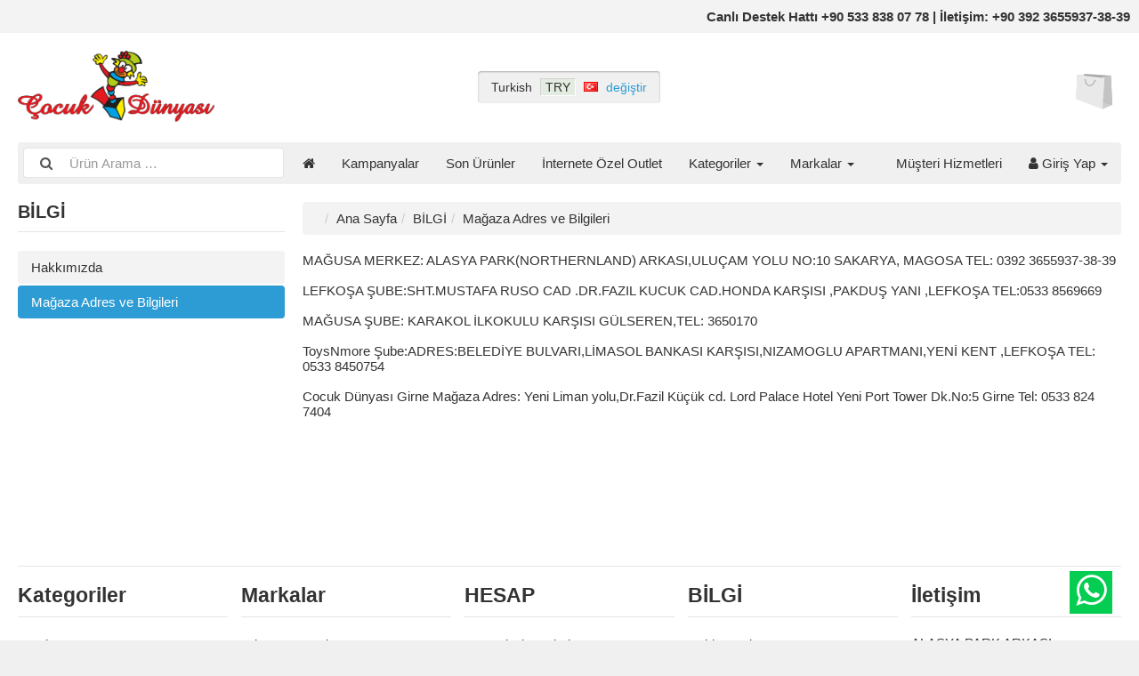

--- FILE ---
content_type: text/html; charset=UTF-8
request_url: https://cocukdunyasionline.com/index.php/magaza-adres-ve-bilgileri-i-2
body_size: 6234
content:
<!DOCTYPE html>
<html lang="tr" dir="ltr">
<head>
<title>Mağaza Adres ve Bilgileri | Çocuk Dünyası Online</title>
<meta charset="UTF-8" />
<meta name="description" content="" />
<meta name="viewport" content="width=device-width, initial-scale=1">
<link rel="shortcut icon" href="/favicon.ico">
<script>var _env = {"platform":{"path":"/","url":"https://cocukdunyasionline.com/index.php/"},"session":{"language_code":"tr","country_code":"CY","currency_code":"TRY"},"template":{"url":"https://cocukdunyasionline.com/includes/templates/default.catalog/","settings":{"sidebar_parallax_effect":"1","compact_category_tree":"0","cookie_acceptance":"1"}},"customer":{"id":null,"name":null,"email":null}}, config = _env;</script>

<link rel="stylesheet" href="/includes/templates/default.catalog/css/framework.css" />
<link rel="stylesheet" href="/includes/templates/default.catalog/css/app.css" />
<link rel="stylesheet" href="/ext/fontawesome/font-awesome.min.css" />
<link rel="stylesheet" href="/ext/featherlight/featherlight.min.css" />
</head>
<body>

<div id="page" class="twelve-eighty">

    <div class="text-right top-header">
    Canlı Destek Hattı +90 533 838 07 78 | İletişim: +90 392 3655937-38-39
</div> 
  <header id="header" class="hidden-print">
    <a class="logotype" href="https://cocukdunyasionline.com/index.php/">
      <img src="https://cocukdunyasionline.com/images/logotype.png" alt="Çocuk Dünyası Online" title="Çocuk Dünyası Online" />
    </a>

    <div class="text-center hidden-xs">
      <div id="region">
  <div class="language">Turkish</div>
  <div class="currency" title="Türk Lirası"><span>TRY</span></div>
  <div class="country"><img src="https://cocukdunyasionline.com/images/countries/cy.png" style="vertical-align: baseline;" alt="Cyprus" title="Cyprus" /></div>
  <div class="change"><a href="https://cocukdunyasionline.com/index.php/regional_settings" data-toggle="lightbox">değiştir</a></div>
</div>
    </div>

    <div class="text-right">
      <div id="cart">
  <a href="https://cocukdunyasionline.com/index.php/checkout">
    <img class="image" src="/includes/templates/default.catalog/images/cart.svg" alt="" />
    <div class="badge quantity"></div>
  </a>
</div>    </div>
  </header>

  <nav id="site-menu" class="navbar hidden-print">

  <div class="navbar-header">
    <form name="search_form" method="get" enctype="application/x-www-form-urlencoded" accept-charset="UTF-8" action="https://cocukdunyasionline.com/index.php/search" class="navbar-form">      <div class="input-group">
  <span class="input-group-icon"><i class="fa fa-search fa-fw"></i></span>
  <input class="form-control" type="search" name="query" value="" data-type="search" placeholder="Ürün Arama &hellip;" />
</div>    </form>

    <button type="button" class="navbar-toggle collapsed" data-toggle="collapse" data-target="#default-menu">
      <span class="icon-bar"></span>
      <span class="icon-bar"></span>
      <span class="icon-bar"></span>
    </button>
  </div>

  <div id="default-menu" class="navbar-collapse collapse">

    <ul class="nav navbar-nav">
      <li class="hidden-xs">
        <a href="https://cocukdunyasionline.com/index.php/" title="Ana Sayfa"><i class="fa fa-home"></i></a>
      </li>


        <li class="new-products dropdown">
          <a href="https://cocukdunyasionline.com/index.php/campaigns">Kampanyalar</a>
        </li>
      

        <li class="new-products dropdown">
          <a href="https://cocukdunyasionline.com/index.php/latest">Son Ürünler</a>
        </li>
      

        <li class="new-products dropdown">
          <a href="/outlet-c-265">İnternete Özel Outlet</a>
        </li>
      
            <li class="categories dropdown">
        <a href="#" data-toggle="dropdown" class="dropdown-toggle">Kategoriler <b class="caret"></b></a>
        <ul class="dropdown-menu">
                    <li><a href="https://cocukdunyasionline.com/index.php/araclar-c-146/">Araçlar</a></li>
                    <li><a href="https://cocukdunyasionline.com/index.php/bebek-ve-anne-c-75/">Bebek Ve Anne</a></li>
                    <li><a href="https://cocukdunyasionline.com/index.php/genc-ve-bebek-mobilya-c-230/">Genç ve Bebek Mobilya</a></li>
                    <li><a href="https://cocukdunyasionline.com/index.php/kirtasiye-ve-kitaplar-c-202/">Kırtasiye ve Kitaplar</a></li>
                    <li><a href="https://cocukdunyasionline.com/index.php/oyuncaklar-c-1/">Oyuncaklar</a></li>
                  </ul>
      </li>
      
            <li class="manufacturers dropdown">
        <a href="#" data-toggle="dropdown" class="dropdown-toggle">Markalar <b class="caret"></b></a>
        <ul class="dropdown-menu">
                    <li><a href="https://cocukdunyasionline.com/index.php/adore-oyuncak-m-196/">Adore Oyuncak</a></li>
                    <li><a href="https://cocukdunyasionline.com/index.php/afacan-toys-m-165/">Afacan Toys</a></li>
                    <li><a href="https://cocukdunyasionline.com/index.php/akcicek-m-21/">Akçiçek</a></li>
                    <li><a href="https://cocukdunyasionline.com/index.php/almira-m-6/">Almira</a></li>
                    <li><a href="https://cocukdunyasionline.com/index.php/almira-toys-m-39/">Almira Toys</a></li>
                    <li><a href="https://cocukdunyasionline.com/index.php/aquaplay-m-177/">Aquaplay</a></li>
                    <li><a href="https://cocukdunyasionline.com/index.php/ariel-m-31/">Ariel</a></li>
                    <li><a href="https://cocukdunyasionline.com/index.php/avengers-m-64/">Avengers</a></li>
                    <li><a href="https://cocukdunyasionline.com/index.php/avent-m-8/">Avent</a></li>
                    <li><a href="https://cocukdunyasionline.com/index.php/baby-alive-m-56/">Baby Alive</a></li>
                    <li><a href="https://cocukdunyasionline.com/index.php/baby-born-m-203/">Baby Born</a></li>
                    <li><a href="https://cocukdunyasionline.com/index.php/baby-bushuo-m-126/">Baby Bushuo</a></li>
                    <li><a href="https://cocukdunyasionline.com/index.php/baby-care-m-210/">Baby Care</a></li>
                    <li><a href="https://cocukdunyasionline.com/index.php/baby-chefs-m-211/">Baby Chefs</a></li>
                    <li><a href="https://cocukdunyasionline.com/index.php/baby-mall-m-208/">Baby Mall</a></li>
                    <li><a href="https://cocukdunyasionline.com/index.php/baby2go-m-159/">Baby2Go</a></li>
                    <li><a href="https://cocukdunyasionline.com/index.php/babycim-m-222/">BABYCİM</a></li>
                    <li><a href="https://cocukdunyasionline.com/index.php/babyhope-m-2/">Babyhope</a></li>
                    <li><a href="https://cocukdunyasionline.com/index.php/babyjem-m-13/">Babyjem</a></li>
                    <li><a href="https://cocukdunyasionline.com/index.php/barbie-m-74/">Barbie</a></li>
                    <li><a href="https://cocukdunyasionline.com/index.php/bear-dear-m-221/">BEAR&DEAR</a></li>
                    <li><a href="https://cocukdunyasionline.com/index.php/bebedor-m-49/">Bebedor</a></li>
                    <li><a href="https://cocukdunyasionline.com/index.php/bebevo-m-47/">Bebevo</a></li>
                    <li><a href="https://cocukdunyasionline.com/index.php/beesmart-m-215/">BEESMART</a></li>
                    <li><a href="https://cocukdunyasionline.com/index.php/bestway-m-96/">Bestway</a></li>
                    <li><a href="https://cocukdunyasionline.com/index.php/bibs-m-115/">Bibs</a></li>
                    <li><a href="https://cocukdunyasionline.com/index.php/bingo-m-213/">BİNGO</a></li>
                    <li><a href="https://cocukdunyasionline.com/index.php/bingo-m-223/">BİNGO</a></li>
                    <li><a href="https://cocukdunyasionline.com/index.php/birlik-oyuncak-m-164/">Birlik Oyuncak</a></li>
                    <li><a href="https://cocukdunyasionline.com/index.php/bm-care-m-202/">BM Care</a></li>
                    <li><a href="https://cocukdunyasionline.com/index.php/brion-vega-m-197/">Brion Vega</a></li>
                    <li><a href="https://cocukdunyasionline.com/index.php/bubu-kirtasiye-m-103/">Bubu Kırtasiye</a></li>
                    <li><a href="https://cocukdunyasionline.com/index.php/bubu-oyuncak-m-92/">Bubu Oyuncak</a></li>
                    <li><a href="https://cocukdunyasionline.com/index.php/ca-games-m-190/">CA Games</a></li>
                    <li><a href="https://cocukdunyasionline.com/index.php/can-bebe-m-112/">Can Bebe</a></li>
                    <li><a href="https://cocukdunyasionline.com/index.php/cars-3-m-84/">Cars 3</a></li>
                    <li><a href="https://cocukdunyasionline.com/index.php/casual-m-108/">Casual</a></li>
                    <li><a href="https://cocukdunyasionline.com/index.php/ceren-oyuncak-m-171/">Ceren oyuncak</a></li>
                    <li><a href="https://cocukdunyasionline.com/index.php/chicco-m-7/">Chicco</a></li>
                    <li><a href="https://cocukdunyasionline.com/index.php/cicibello-m-67/">Cicibello</a></li>
                    <li><a href="https://cocukdunyasionline.com/index.php/citymate-m-175/">Citymate</a></li>
                    <li><a href="https://cocukdunyasionline.com/index.php/civil-kids-m-110/">Civil Kids</a></li>
                    <li><a href="https://cocukdunyasionline.com/index.php/clementoni-m-22/">Clementoni</a></li>
                    <li><a href="https://cocukdunyasionline.com/index.php/colgate-m-144/">Colgate</a></li>
                    <li><a href="https://cocukdunyasionline.com/index.php/college-m-219/">COLLEGE</a></li>
                    <li><a href="https://cocukdunyasionline.com/index.php/contec-m-187/">CONTEC</a></li>
                    <li><a href="https://cocukdunyasionline.com/index.php/coolwheels-m-214/">COOLWHEELS</a></li>
                    <li><a href="https://cocukdunyasionline.com/index.php/coral-high-m-156/">Coral High</a></li>
                    <li><a href="https://cocukdunyasionline.com/index.php/cry-babies-m-127/">Cry Babıes</a></li>
                    <li><a href="https://cocukdunyasionline.com/index.php/dalin-m-109/">Dalin</a></li>
                    <li><a href="https://cocukdunyasionline.com/index.php/dc-m-191/">DC</a></li>
                    <li><a href="https://cocukdunyasionline.com/index.php/dede-m-20/">Dede</a></li>
                    <li><a href="https://cocukdunyasionline.com/index.php/dermavia-m-216/">Dermavıa</a></li>
                    <li><a href="https://cocukdunyasionline.com/index.php/dickie-toys-m-195/">Dickie Toys</a></li>
                    <li><a href="https://cocukdunyasionline.com/index.php/disney-baby-m-34/">Disney Baby</a></li>
                    <li><a href="https://cocukdunyasionline.com/index.php/disney-frozen-m-61/">Disney Frozen</a></li>
                    <li><a href="https://cocukdunyasionline.com/index.php/dolu-m-3/">Dolu</a></li>
                    <li><a href="https://cocukdunyasionline.com/index.php/dolu-nuve-m-218/">Dolu Nuve</a></li>
                    <li><a href="https://cocukdunyasionline.com/index.php/dr-browns-m-93/">Dr.Browns</a></li>
                    <li><a href="https://cocukdunyasionline.com/index.php/duux-m-149/">Duux</a></li>
                    <li><a href="https://cocukdunyasionline.com/index.php/enfal-oyuncak-m-173/">Enfal Oyuncak</a></li>
                    <li><a href="https://cocukdunyasionline.com/index.php/enhatchimals-m-125/">Enhatchimals</a></li>
                    <li><a href="https://cocukdunyasionline.com/index.php/erpa-bebek-m-44/">Erpa Bebek</a></li>
                    <li><a href="https://cocukdunyasionline.com/index.php/fisher-price-m-76/">Fisher Price</a></li>
                    <li><a href="https://cocukdunyasionline.com/index.php/flipper-swimsafe-m-146/">Flipper SwimSafe</a></li>
                    <li><a href="https://cocukdunyasionline.com/index.php/fortnite-m-70/">Fortnite</a></li>
                    <li><a href="https://cocukdunyasionline.com/index.php/free-notebook-m-117/">Free Notebook</a></li>
                    <li><a href="https://cocukdunyasionline.com/index.php/frozen-2-m-152/">Frozen 2</a></li>
                    <li><a href="https://cocukdunyasionline.com/index.php/fur-real-m-59/">Fur Real</a></li>
                    <li><a href="https://cocukdunyasionline.com/index.php/furkan-toys-m-102/">Furkan Toys</a></li>
                    <li><a href="https://cocukdunyasionline.com/index.php/galtoys-m-189/">GALTOYS</a></li>
                    <li><a href="https://cocukdunyasionline.com/index.php/giochi-preziosi-m-104/">Giochi Preziosi</a></li>
                    <li><a href="https://cocukdunyasionline.com/index.php/golden-spring-m-94/">Golden Spring</a></li>
                    <li><a href="https://cocukdunyasionline.com/index.php/greenlight-m-185/">Greenlight</a></li>
                    <li><a href="https://cocukdunyasionline.com/index.php/grunflugel-m-178/">Grünflügel</a></li>
                    <li><a href="https://cocukdunyasionline.com/index.php/guimo-m-168/">Guımo</a></li>
                    <li><a href="https://cocukdunyasionline.com/index.php/gumus-bebe-m-148/">Gümüş Bebe</a></li>
                    <li><a href="https://cocukdunyasionline.com/index.php/halley-m-147/">Halley</a></li>
                    <li><a href="https://cocukdunyasionline.com/index.php/hamaha-ahsap-oyuncak-m-181/">Hamaha Ahşap Oyuncak</a></li>
                    <li><a href="https://cocukdunyasionline.com/index.php/harika-kanatlar-m-90/">Harika Kanatlar</a></li>
                    <li><a href="https://cocukdunyasionline.com/index.php/harry-potter-m-134/">Harry Potter</a></li>
                    <li><a href="https://cocukdunyasionline.com/index.php/hasbro-gaming-m-51/">Hasbro Gaming</a></li>
                    <li><a href="https://cocukdunyasionline.com/index.php/hi-q-toys-m-82/">Hi-Q Toys</a></li>
                    <li><a href="https://cocukdunyasionline.com/index.php/hipp-m-27/">Hipp</a></li>
                    <li><a href="https://cocukdunyasionline.com/index.php/hotwheels-m-75/">Hotwheels</a></li>
                    <li><a href="https://cocukdunyasionline.com/index.php/huggies-m-204/">Huggıes</a></li>
                    <li><a href="https://cocukdunyasionline.com/index.php/imaj-bebe-m-36/">İmaj bebe</a></li>
                    <li><a href="https://cocukdunyasionline.com/index.php/intex-m-23/">İntex</a></li>
                    <li><a href="https://cocukdunyasionline.com/index.php/jasmine-star-m-153/">Jasmine Star</a></li>
                    <li><a href="https://cocukdunyasionline.com/index.php/johnson-s-baby-m-29/">Johnson's Baby</a></li>
                    <li><a href="https://cocukdunyasionline.com/index.php/kanz-m-14/">Kanz</a></li>
                    <li><a href="https://cocukdunyasionline.com/index.php/kikka-boo-m-188/">Kikka Boo</a></li>
                    <li><a href="https://cocukdunyasionline.com/index.php/king-kids-m-160/">King Kids</a></li>
                    <li><a href="https://cocukdunyasionline.com/index.php/king-toys-m-45/">King Toys</a></li>
                    <li><a href="https://cocukdunyasionline.com/index.php/kraft-m-12/">Kraft</a></li>
                    <li><a href="https://cocukdunyasionline.com/index.php/labubu-m-217/">LABUBU</a></li>
                    <li><a href="https://cocukdunyasionline.com/index.php/lansinoh-m-48/">Lansinoh</a></li>
                    <li><a href="https://cocukdunyasionline.com/index.php/lego-m-19/">Lego</a></li>
                    <li><a href="https://cocukdunyasionline.com/index.php/little-tikes-m-128/">Little Tikes</a></li>
                    <li><a href="https://cocukdunyasionline.com/index.php/lol-bebek-m-69/">Lol Bebek</a></li>
                    <li><a href="https://cocukdunyasionline.com/index.php/mamajo-m-10/">Mamajo</a></li>
                    <li><a href="https://cocukdunyasionline.com/index.php/mamajoo-m-114/">Mamajoo</a></li>
                    <li><a href="https://cocukdunyasionline.com/index.php/maped-m-180/">MAPED</a></li>
                    <li><a href="https://cocukdunyasionline.com/index.php/marvel-m-65/">Marvel</a></li>
                    <li><a href="https://cocukdunyasionline.com/index.php/matchbox-m-120/">Matchbox</a></li>
                    <li><a href="https://cocukdunyasionline.com/index.php/matrax-oyuncak-m-174/">Matrax Oyuncak</a></li>
                    <li><a href="https://cocukdunyasionline.com/index.php/mattel-games-m-78/">Mattel Games</a></li>
                    <li><a href="https://cocukdunyasionline.com/index.php/maxi-cosi-m-207/">Maxi Cosi</a></li>
                    <li><a href="https://cocukdunyasionline.com/index.php/mayoral-m-38/">Mayoral</a></li>
                    <li><a href="https://cocukdunyasionline.com/index.php/mega-oyuncak-m-101/">Mega Oyuncak</a></li>
                    <li><a href="https://cocukdunyasionline.com/index.php/meltem-kids-m-225/">Meltem Kids</a></li>
                    <li><a href="https://cocukdunyasionline.com/index.php/miniy-baby-m-9/">Miniy Baby</a></li>
                    <li><a href="https://cocukdunyasionline.com/index.php/mochi-m-209/">MOCHİ</a></li>
                    <li><a href="https://cocukdunyasionline.com/index.php/mojang-studios-m-151/">Mojang Studios</a></li>
                    <li><a href="https://cocukdunyasionline.com/index.php/moje-m-145/">Moje</a></li>
                    <li><a href="https://cocukdunyasionline.com/index.php/molfix-m-212/">MOLFİX</a></li>
                    <li><a href="https://cocukdunyasionline.com/index.php/moli-toys-m-186/">Moli Toys</a></li>
                    <li><a href="https://cocukdunyasionline.com/index.php/momys-care-m-157/">Momys Care</a></li>
                    <li><a href="https://cocukdunyasionline.com/index.php/my-garden-baby-m-179/">My Garden Baby</a></li>
                    <li><a href="https://cocukdunyasionline.com/index.php/my-little-pony-m-52/">My Little Pony</a></li>
                    <li><a href="https://cocukdunyasionline.com/index.php/mycey-m-135/">Mycey</a></li>
                    <li><a href="https://cocukdunyasionline.com/index.php/nerf-m-54/">Nerf</a></li>
                    <li><a href="https://cocukdunyasionline.com/index.php/noki-m-220/">NOKİ</a></li>
                    <li><a href="https://cocukdunyasionline.com/index.php/oioi-m-167/">Oioi</a></li>
                    <li><a href="https://cocukdunyasionline.com/index.php/panasonic-m-119/">Panasonic</a></li>
                    <li><a href="https://cocukdunyasionline.com/index.php/paw-patrol-m-121/">Paw Patrol</a></li>
                    <li><a href="https://cocukdunyasionline.com/index.php/peg-prego-m-99/">Peg-Prego</a></li>
                    <li><a href="https://cocukdunyasionline.com/index.php/peppa-pig-m-170/">Peppa Pıg</a></li>
                    <li><a href="https://cocukdunyasionline.com/index.php/pexma-m-138/">Pexma</a></li>
                    <li><a href="https://cocukdunyasionline.com/index.php/pierre-cardin-m-4/">Pierre Cardin</a></li>
                    <li><a href="https://cocukdunyasionline.com/index.php/pilsan-m-1/">Pilsan</a></li>
                    <li><a href="https://cocukdunyasionline.com/index.php/pine-bez-m-193/">PİNE BEZ</a></li>
                    <li><a href="https://cocukdunyasionline.com/index.php/pinokyo-yayinlari-m-136/">Pinokyo Yayınları</a></li>
                    <li><a href="https://cocukdunyasionline.com/index.php/pj-mask-m-72/">Pj Mask</a></li>
                    <li><a href="https://cocukdunyasionline.com/index.php/play-doh-m-50/">Play-Doh</a></li>
                    <li><a href="https://cocukdunyasionline.com/index.php/playskool-m-60/">Playskool</a></li>
                    <li><a href="https://cocukdunyasionline.com/index.php/polly-pocket-m-79/">Polly Pocket</a></li>
                    <li><a href="https://cocukdunyasionline.com/index.php/power-rangers-m-57/">Power Rangers</a></li>
                    <li><a href="https://cocukdunyasionline.com/index.php/prego-m-184/">PREGO</a></li>
                    <li><a href="https://cocukdunyasionline.com/index.php/prima-m-26/">Prima</a></li>
                    <li><a href="https://cocukdunyasionline.com/index.php/ravensburger-m-80/">Ravensburger</a></li>
                    <li><a href="https://cocukdunyasionline.com/index.php/samatli-m-40/">Samatlı</a></li>
                    <li><a href="https://cocukdunyasionline.com/index.php/sanibon-kids-m-139/">Sanibon Kıds</a></li>
                    <li><a href="https://cocukdunyasionline.com/index.php/sebamed-m-224/">Sebamed</a></li>
                    <li><a href="https://cocukdunyasionline.com/index.php/ses-creative-m-25/">Ses Creative</a></li>
                    <li><a href="https://cocukdunyasionline.com/index.php/silverlit-m-201/">Silverlit</a></li>
                    <li><a href="https://cocukdunyasionline.com/index.php/simba-oyuncak-m-172/">Simba Oyuncak</a></li>
                    <li><a href="https://cocukdunyasionline.com/index.php/sinbo-m-182/">SİNBO</a></li>
                    <li><a href="https://cocukdunyasionline.com/index.php/spider-man-m-63/">Spider Man</a></li>
                    <li><a href="https://cocukdunyasionline.com/index.php/spin-master-m-194/">Spin Master</a></li>
                    <li><a href="https://cocukdunyasionline.com/index.php/star-wars-m-62/">Star Wars</a></li>
                    <li><a href="https://cocukdunyasionline.com/index.php/sweet-baby-m-15/">Sweet Baby</a></li>
                    <li><a href="https://cocukdunyasionline.com/index.php/swim-bo-bo-m-198/">Swim Bo bo</a></li>
                    <li><a href="https://cocukdunyasionline.com/index.php/sylvanian-families-m-192/">SYLVANİAN FAMİLİES</a></li>
                    <li><a href="https://cocukdunyasionline.com/index.php/thomas-friends-m-77/">Thomas&Friends</a></li>
                    <li><a href="https://cocukdunyasionline.com/index.php/toddler-m-35/">Toddler</a></li>
                    <li><a href="https://cocukdunyasionline.com/index.php/toi-toys-m-137/">Toi-Toys</a></li>
                    <li><a href="https://cocukdunyasionline.com/index.php/tommee-tippee-m-105/">Tommee Tippee</a></li>
                    <li><a href="https://cocukdunyasionline.com/index.php/tommee-tippee-m-106/">Tommee Tippee</a></li>
                    <li><a href="https://cocukdunyasionline.com/index.php/tomy-toomies-m-200/">Tomy Toomies</a></li>
                    <li><a href="https://cocukdunyasionline.com/index.php/trolli-m-206/">Trolli</a></li>
                    <li><a href="https://cocukdunyasionline.com/index.php/tuffex-m-166/">Tuffex</a></li>
                    <li><a href="https://cocukdunyasionline.com/index.php/unibaby-m-95/">UniBaby</a></li>
                    <li><a href="https://cocukdunyasionline.com/index.php/vicks-m-205/">VICKS</a></li>
                    <li><a href="https://cocukdunyasionline.com/index.php/wee-baby-m-130/">Wee Baby</a></li>
                    <li><a href="https://cocukdunyasionline.com/index.php/weewell-m-11/">Weewell</a></li>
                    <li><a href="https://cocukdunyasionline.com/index.php/umit-bisiklet-m-5/">Ümit Bisiklet</a></li>
                    <li><a href="https://cocukdunyasionline.com/index.php/zuru-oyuncak-m-199/">ZURU OYUNCAK</a></li>
                  </ul>
      </li>
      
          </ul>

    <ul class="nav navbar-nav navbar-right">
      <li class="customer-service">
        <a href="https://cocukdunyasionline.com/index.php/musteri-hizmetleri-s-0">Müşteri Hizmetleri</a>
      </li>

            <li class="account dropdown">
        <a href="#" data-toggle="dropdown" class="dropdown-toggle"><i class="fa fa-user"></i> Giriş Yap <b class="caret"></b></a>
        <ul class="dropdown-menu">
                      <li>
              <form name="login_form" method="post" enctype="application/x-www-form-urlencoded" accept-charset="UTF-8" action="https://cocukdunyasionline.com/index.php/login" class="navbar-form">                <input type="hidden" name="redirect_url" value="https://cocukdunyasionline.com/index.php/magaza-adres-ve-bilgileri-i-2?page_id=2" />
                <div class="form-group">
                  <div class="input-group">
  <span class="input-group-addon"><i class="fa fa-envelope-o fa-fw"></i></span>
  <input class="form-control" type="email" name="email" value="" data-type="email" required="required" placeholder="E-posta adresi mail adresi" /></div>                </div>

                <div class="form-group">
                  <div class="input-group">
  <span class="input-group-addon"><i class="fa fa-key fa-fw"></i></span>
  <input class="form-control" type="password" name="password" value="" data-type="password" placeholder="Parola" /></div>                </div>

                <div class="form-group">
                  <div class="checkbox">
                    <label><input type="checkbox" name="remember_me" value="1"  /> Beni hatırla</label>
                  </div>
                </div>

                <div class="btn-group btn-block">
                  <button class="btn btn-default" type="submit" name="login" value="Giriş Yap">Giriş Yap</button>                </div>
              </form>
            </li>
            <li class="text-center">
              <a href="https://cocukdunyasionline.com/index.php/create_account">10sn'de Hesap Oluşturun</a>
            </li>

            <li class="text-center">
              <a href="https://cocukdunyasionline.com/index.php/reset_password">Şifreni mi kaybettin?</a>
            </li>
                  </ul>
      </li>
          </ul>
  </div>
</nav>


  <main id="main">
    <div id="sidebar">
  
<section id="box-information-links" class="box">

  <h2 class="title">BİLGİ</h2>

  <ul class="nav nav-stacked nav-pills">
    <li class="page-1">
  <a href="https://cocukdunyasionline.com/index.php/hakkimizda-i-1">Hakkımızda</a>
</li>
<li class="page-2 opened active">
  <a href="https://cocukdunyasionline.com/index.php/magaza-adres-ve-bilgileri-i-2">Mağaza Adres ve Bilgileri</a>
</li>
  </ul>

</section></div>

<div id="content">
  <ul class="breadcrumb">
<li><a href="/">Ana Sayfa</a></li><li>BİLGİ</li><li>Mağaza Adres ve Bilgileri</li></ul>

  

  <section id="box-information" class="box">
    <p>MAĞUSA MERKEZ: ALASYA PARK(NORTHERNLAND) ARKASI,ULUÇAM YOLU NO:10 SAKARYA, MAGOSA TEL: 0392 3655937-38-39<br><br>LEFKOŞA ŞUBE:SHT.MUSTAFA RUSO CAD .DR.FAZIL KUCUK CAD.HONDA KARŞISI ,PAKDUŞ YANI ,LEFKOŞA TEL:0533 8569669<br><br>MAĞUSA ŞUBE: KARAKOL İLKOKULU KARŞISI GÜLSEREN,TEL: 3650170<br><br>ToysNmore Şube:ADRES:BELEDİYE BULVARI,LİMASOL BANKASI KARŞISI,NIZAMOGLU APARTMANI,YENİ KENT ,LEFKOŞA TEL: 0533 8450754<br><br>Cocuk Dünyası Girne Mağaza Adres: Yeni Liman yolu,Dr.Fazil Küçük cd. Lord Palace Hotel Yeni Port Tower Dk.No:5 Girne Tel: 0533 824 7404<br><br><br><br><br></p><p><br></p>  </section>

</div>
  </main>

  <footer id="footer" class="hidden-print">

 <hr />

  <div class="columns">
    <section class="categories hidden-xs">
      <h3 class="title">Kategoriler</h3>
      <ul class="list-unstyled">
        <li><a href="https://cocukdunyasionline.com/index.php/araclar-c-146/">Araçlar</a></li>
<li><a href="https://cocukdunyasionline.com/index.php/bebek-ve-anne-c-75/">Bebek Ve Anne</a></li>
<li><a href="https://cocukdunyasionline.com/index.php/genc-ve-bebek-mobilya-c-230/">Genç ve Bebek Mobilya</a></li>
<li><a href="https://cocukdunyasionline.com/index.php/kirtasiye-ve-kitaplar-c-202/">Kırtasiye ve Kitaplar</a></li>
<li><a href="https://cocukdunyasionline.com/index.php/oyuncaklar-c-1/">Oyuncaklar</a></li>
      </ul>
    </section>

        <section class="manufacturers hidden-xs hidden-sm">
      <h3 class="title">Markalar</h3>
      <ul class="list-unstyled">
      <li><a href="https://cocukdunyasionline.com/index.php/adore-oyuncak-m-196/">Adore Oyuncak</a></li>
<li><a href="https://cocukdunyasionline.com/index.php/afacan-toys-m-165/">Afacan Toys</a></li>
<li><a href="https://cocukdunyasionline.com/index.php/akcicek-m-21/">Akçiçek</a></li>
<li><a href="https://cocukdunyasionline.com/index.php/almira-m-6/">Almira</a></li>
<li><a href="https://cocukdunyasionline.com/index.php/almira-toys-m-39/">Almira Toys</a></li>
<li><a href="https://cocukdunyasionline.com/index.php/aquaplay-m-177/">Aquaplay</a></li>
<li><a href="https://cocukdunyasionline.com/index.php/ariel-m-31/">Ariel</a></li>
<li><a href="https://cocukdunyasionline.com/index.php/avengers-m-64/">Avengers</a></li>
<li><a href="https://cocukdunyasionline.com/index.php/avent-m-8/">Avent</a></li>
<li><a href="https://cocukdunyasionline.com/index.php/manufacturers">Plus  daha fazla…</a></li>
      </ul>
    </section>
    
        <section class="account">
      <h3 class="title">HESAP</h3>
      <ul class="list-unstyled">
        <li><a href="https://cocukdunyasionline.com/index.php/musteri-hizmetleri-s-0">Müşteri Hizmetleri</a></li>
        <li><a href="https://cocukdunyasionline.com/index.php/regional_settings">Bölgesel Ayarlar</a></li>
                <li><a href="https://cocukdunyasionline.com/index.php/create_account">Hesap Oluştur</a></li>
        <li><a href="https://cocukdunyasionline.com/index.php/login">Oturum Aç</a></li>
              </ul>
    </section>
    
    <section class="information">
      <h3 class="title">BİLGİ</h3>
      <ul class="list-unstyled">
        <li><a href="https://cocukdunyasionline.com/index.php/hakkimizda-i-1">Hakkımızda</a></li>
<li><a href="https://cocukdunyasionline.com/index.php/magaza-adres-ve-bilgileri-i-2">Mağaza Adres ve Bilgileri</a></li>
      </ul>
    </section>

    <section class="contact hidden-xs">
      <h3 class="title">İletişim</h3>

      <p>ALASYA PARK ARKASI<br />
ULUÇAM YOLU NO:10 SAKARYA<br />
Gazimağusa</p>

            <p><i class="fa fa-phone"></i> <a href="tel:0392 3655937-38-39">0392 3655937-38-39</a><p>
      
      <p><i class="fa fa-envelope"></i> <a href="mailto:bilgi@cocukdunyasionline.com">bilgi@cocukdunyasionline.com</a></p>
      <p><i class="fa fa-facebook-f"></i> <a href="https://tr-tr.facebook.com/pages/category/Company/%C3%87ocuk-D%C3%BCnyas%C4%B1-K%C4%B1br%C4%B1s%C4%B1n-ilk-ve-tek-%C3%87ocuk-Al%C4%B1%C5%9Fveri%C5%9F-Merkezi-175266572513410/" target="_blank">Facebook Sayfamız</a></p>
    </section>
  </div>

  <section id="copyright">
    <div class="notice twelve-eighty">
      <!-- LiteCart is provided free under license CC BY-ND 4.0 - https://creativecommons.org/licenses/by-nd/4.0/. Removing the link back to litecart.net without permission is a violation - https://www.litecart.net/addons/172/removal-of-attribution-link -->
      Copyright &copy; 2026 Çocuk Dünyası Online. All rights reserved &middot; Powered by <a href="https://www.litecart.net" target="_blank" title="Free e-commerce platform">LiteCart®</a>
    </div>
    
    <div class="scroll-to-top" style="display: block;"> <a href="http://wa.link/l3c2h2" target="_blank"> <span class="fa fa-whatsapp" aria-hidden="true"></span> </a></div>
  </section>
</footer>
</div>


<!-- Global site tag (gtag.js) - Google Analytics -->
<script src="/ext/jquery/jquery-3.4.1.min.js"></script>
<script src="/ext/featherlight/featherlight.min.js"></script>
<script src="/includes/templates/default.catalog/js/app.js"></script>
<script async src="https://www.googletagmanager.com/gtag/js?id=UA-45437800-5"></script>
<script>
<!--/*--><![CDATA[/*><!--*/
  $.featherlight.autoBind = '[data-toggle="lightbox"]';
  $.featherlight.defaults.loading = '<div class="loader" style="width: 128px; height: 128px; opacity: 0.5;"></div>';
  $.featherlight.defaults.closeIcon = '&#x2716;';
  $.featherlight.defaults.targetAttr = 'data-target';

  window.dataLayer = window.dataLayer || [];
  function gtag(){dataLayer.push(arguments);}
  gtag('js', new Date());

  gtag('config', 'UA-45437800-5');
/*]]>*/-->
</script>
</body>
</html>
